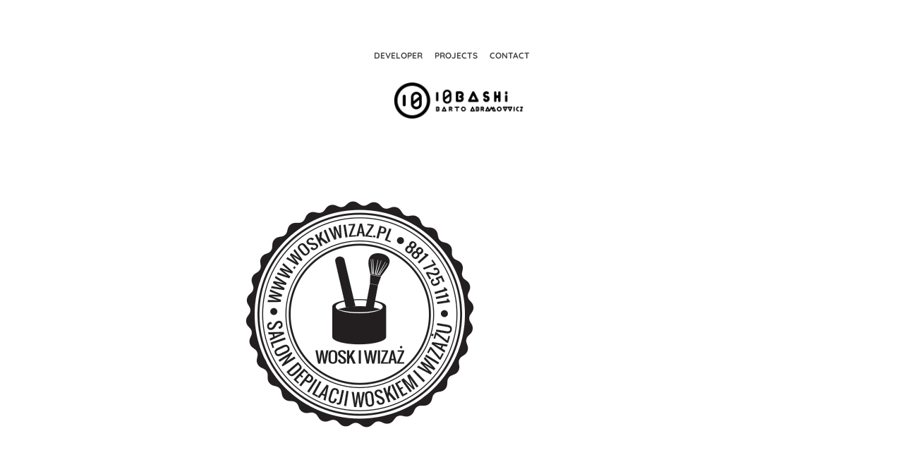

--- FILE ---
content_type: text/css
request_url: https://abramovvicz.com/wp-content/themes/hyalite-child/style.css?ver=6.8
body_size: 400
content:
/*
Theme Name: Hyalite Child
Theme URI: http://shopkeeper.getbowtied.com/
Description: This is a child theme for Shopkeeper.
Author: Get Bowtied
Author URI: http: //www.ghylite.com/
Template: hyalite
Version: 1.0
*/

/*@import url(„../hyalite/style.css");*/



.site-search-toggle{
    display: none !important;
}

.site-logo-link {
    height: 130px;
    margin-left: -7%;
    position: absolute;
    top: 90px;
    bottom: 0px;
    left: 50%;
    width: 200px;

}

.has-site-logo .site-content {
    padding-top: 1em;
}

.has-site-logo .site-header, .has-site-header-image .site-header {
    min-height: 180px;
}

@media only screen and (max-width: 600px) {
 .site-logo-link {
    height: 130px;
    margin-left: -16%;
    position: absolute;
    bottom: -15px;
    left: 40% !important;
    width: 200px;
    top:60% !important;
}
}
@media only (min-width: 601px) and (max-width: 900px) {
 .site-logo-link {
    height: 130px;
    margin-left: -16%;
    position: absolute;
    bottom: -15px;
    left: 47% !important;
    width: 200px;
    top:60% !important;
}
}

.nav-menu-toggle{
        border:0px !important;

}

.nav-menu .menu li
{
    border: 0px !important;
}
.is-open .nav-menu-toggle{
    border:0px !important;
}

.nav-menu .menu
{
    border:0px !important;

box-shadow: 0px !important;
    box-shadow: 0 0px 0px rgba(51, 51, 51, 0) !important;
}


/*kategorie*/

.entry-terms .is-open .term-title{
    background-color: rgba(0, 0, 0, 0) !important;
}

.entry-terms .term-title{
    background-color: #fff;
    border: 0px solid rgba(0, 0, 0, 0);
    border-right-width: 0;
    color: rgba(0, 0, 0, 0.6);
    cursor: pointer;
    display: inline-block;
    font-size: 12px;
    font-size: 1.2rem;
    font-weight: 600;
    letter-spacing: 0.2em;
    line-height: 2.25;
    margin: 0 0 1.16666667em;
    padding: 1px 0.83333333em 0;
    text-align: center;
    text-transform: uppercase;
}

ul.mks_social_widget_ul .socicon-github {
    background-color: #292e33 !important;
}
ul.mks_social_widget_ul .socicon-linkedin {
    background-color: #292e33 !important;
}
ul.mks_social_widget_ul .socicon-twitter {
    background-color: #292e33 !important;
}


--- FILE ---
content_type: text/plain
request_url: https://www.google-analytics.com/j/collect?v=1&_v=j102&a=1181574951&t=pageview&_s=1&dl=https%3A%2F%2Fabramovvicz.com%2F%3Fattachment_id%3D145&ul=en-us%40posix&dt=logo-woskiwizaz-stempel%20-%20abramovvicz&sr=1280x720&vp=1280x720&_u=IEBAAEABAAAAACAAI~&jid=2060294729&gjid=1843566498&cid=1142497976.1763570702&tid=UA-40799406-1&_gid=297025049.1763570702&_r=1&_slc=1&z=1941641354
body_size: -450
content:
2,cG-JJ9STMC8PZ